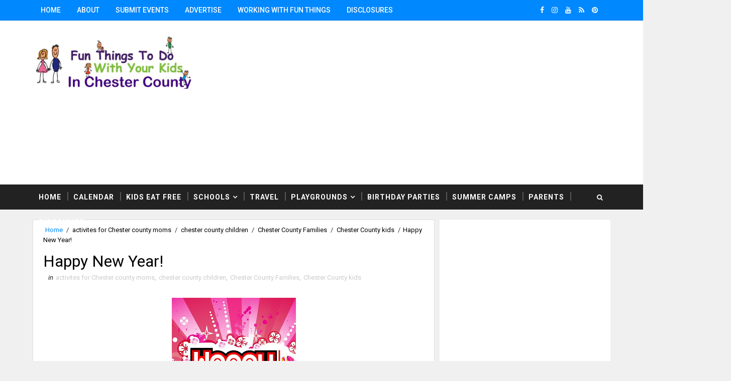

--- FILE ---
content_type: text/html; charset=UTF-8
request_url: https://www.kidschesco.com/b/stats?style=BLACK_TRANSPARENT&timeRange=ALL_TIME&token=APq4FmDF74PYeD4vIzNq4xpj54IVrm71ziHpbo3EBrECL6vkE4M8YlWJzYtz-Ouk0vtODSN3ce_5VTEQVl0kCxbiitxe2-bNoA
body_size: 48
content:
{"total":3759722,"sparklineOptions":{"backgroundColor":{"fillOpacity":0.1,"fill":"#000000"},"series":[{"areaOpacity":0.3,"color":"#202020"}]},"sparklineData":[[0,69],[1,96],[2,59],[3,73],[4,100],[5,48],[6,52],[7,57],[8,37],[9,41],[10,34],[11,44],[12,44],[13,46],[14,53],[15,25],[16,52],[17,32],[18,39],[19,60],[20,45],[21,61],[22,41],[23,30],[24,23],[25,43],[26,40],[27,35],[28,31],[29,16]],"nextTickMs":81818}

--- FILE ---
content_type: text/html; charset=utf-8
request_url: https://www.google.com/recaptcha/api2/aframe
body_size: 270
content:
<!DOCTYPE HTML><html><head><meta http-equiv="content-type" content="text/html; charset=UTF-8"></head><body><script nonce="UjIKG_bBpyABC8fHVKJRlQ">/** Anti-fraud and anti-abuse applications only. See google.com/recaptcha */ try{var clients={'sodar':'https://pagead2.googlesyndication.com/pagead/sodar?'};window.addEventListener("message",function(a){try{if(a.source===window.parent){var b=JSON.parse(a.data);var c=clients[b['id']];if(c){var d=document.createElement('img');d.src=c+b['params']+'&rc='+(localStorage.getItem("rc::a")?sessionStorage.getItem("rc::b"):"");window.document.body.appendChild(d);sessionStorage.setItem("rc::e",parseInt(sessionStorage.getItem("rc::e")||0)+1);localStorage.setItem("rc::h",'1769356070486');}}}catch(b){}});window.parent.postMessage("_grecaptcha_ready", "*");}catch(b){}</script></body></html>

--- FILE ---
content_type: text/javascript; charset=UTF-8
request_url: https://www.kidschesco.com/feeds/posts/default/-/Chester%20County%20kids?alt=json-in-script&max-results=4&callback=jQuery111001692352980009182_1769356067332&_=1769356067333
body_size: 7525
content:
// API callback
jQuery111001692352980009182_1769356067332({"version":"1.0","encoding":"UTF-8","feed":{"xmlns":"http://www.w3.org/2005/Atom","xmlns$openSearch":"http://a9.com/-/spec/opensearchrss/1.0/","xmlns$blogger":"http://schemas.google.com/blogger/2008","xmlns$georss":"http://www.georss.org/georss","xmlns$gd":"http://schemas.google.com/g/2005","xmlns$thr":"http://purl.org/syndication/thread/1.0","id":{"$t":"tag:blogger.com,1999:blog-8103811676634194910"},"updated":{"$t":"2026-01-23T15:00:49.970-08:00"},"category":[{"term":"Weekend Events in Chester County"},{"term":"activities for kids in Chester County"},{"term":"Toddlers Chester County"},{"term":"What to do with kids in Chester County"},{"term":"Chester  County family fun"},{"term":"Chester County Family Fun"},{"term":"activities for Chester county moms"},{"term":"Fun Things to do with kids in Philadelphia"},{"term":"chester county family events"},{"term":"activities for Children in Chester County"},{"term":"Chester County free  family fun"},{"term":"chester county children"},{"term":"Brandywine Valley Families"},{"term":"Chester County Families"},{"term":"holiday events chester county"},{"term":"Children Chester County"},{"term":"Fall events Chester County"},{"term":"Free Family Fun Chester County"},{"term":"Free Family Fun  in PA"},{"term":"activites for Chester county moms"},{"term":"activities for older kids Chester County"},{"term":"Family Fun in Chester County"},{"term":"Children activities  Chester County"},{"term":"kids events in Chester county"},{"term":"Chester county kids events"},{"term":"activities for  older kids in PA"},{"term":"summer events in Chester county"},{"term":"What to do With The kids in PA"},{"term":"chester county summer fun"},{"term":"Halloween Chester County Pa"},{"term":"Chester County kids"},{"term":"Easter Bunny Chester County"},{"term":"Santa Chester County"},{"term":"chesco kids"},{"term":"Christmas Events in Chester County"},{"term":"Halloween Chester County"},{"term":"Chester county Dads"},{"term":"Chester County Theatre"},{"term":"Kids Philadelphia"},{"term":"Philadelphia Kids"},{"term":"chester county toddlers"},{"term":"activities for Chester moms"},{"term":"Chesco families"},{"term":"Summer Fun Pa"},{"term":"Chester County Childrens classes"},{"term":"arts and crafts chester county"},{"term":"Family Fun Chester County"},{"term":"Family Events Pa"},{"term":"Chester county weekend Events"},{"term":"Philadelphia families"},{"term":"Chester County holiday"},{"term":"Fun things to do with kids in Pa"},{"term":"West Chester Pa Kids"},{"term":"Chester County field trips with kids"},{"term":"holiday family events chester county"},{"term":"Fireworks Chester County"},{"term":"Holiday Fun in Chester County"},{"term":"Memorial Day Pa"},{"term":"Best activities for kids in Chester County"},{"term":"Fun things to do with your kids in West Chester"},{"term":"Holiday Events Pa"},{"term":"Santa Events Pa"},{"term":"free kids events chester county"},{"term":"Family Fun in Chester County summer fun in Chester County"},{"term":"Fun Things to do with kids"},{"term":"Presidents Weekend Events Pa"},{"term":"Summer Fun in Chester County"},{"term":"family friendly Events in Chester County"},{"term":"Chester County Kids concerts"},{"term":"fall family fun in Chester county"},{"term":"Easter Chester county"},{"term":"kids activites in Chester county"},{"term":"toddlers"},{"term":"Field Trips with kids in Pa"},{"term":"Chester County Fireworks"},{"term":"Events for older children in Chester County"},{"term":"building events chester county"},{"term":"Places to go with kids in Philadelpia Area"},{"term":"Family Friendly Travel"},{"term":"Family events in Chester County"},{"term":"preschoolers Chester county"},{"term":"Christmas Chester County"},{"term":"childrens events Chester County"},{"term":"prescholers chester county"},{"term":"Chester county events"},{"term":"Chester county family activities"},{"term":"Fall Chester County"},{"term":"Fall events Chester chesco kids"},{"term":"Free Santa Events Pa"},{"term":"activites for Chester moms"},{"term":"activities for older kids"},{"term":"Children's Theatre PA"},{"term":"Consignment sales chester county"},{"term":"West Chester Kids"},{"term":"Winter events for kids Chester County"},{"term":"childrens movies PA"},{"term":"free holiday events in Chester county"},{"term":"labor day chester county"},{"term":"Exton Kids"},{"term":"Fathers Day PA"},{"term":"Light shows Chester County"},{"term":"Spring Chester County"},{"term":"Childrens Shows Pa"},{"term":"Disney Philadelphia"},{"term":"Family movies Chester County"},{"term":"New Years Eve kids Philadelphia"},{"term":"children's events in chester county"},{"term":"holiday events in Chester County"},{"term":"kids in Philadelphia"},{"term":"trains Pa"},{"term":"4th of July PA"},{"term":"Brandywine Families"},{"term":"Chesco deals"},{"term":"Halloween Parades Chester County"},{"term":"Kid friendly travel"},{"term":"Travel Ideas With Kids"},{"term":"fun things to do with kids in Chester County"},{"term":"kids activities in Chester county"},{"term":"places to visit with kids"},{"term":"Discounted family events in chester county"},{"term":"Family Fun  in PA"},{"term":"Family Museums discounts PA"},{"term":"Ideas on what to do with kids"},{"term":"St. Patrick's Day PA"},{"term":"breakfast with santa chester county"},{"term":"story time in Chester County"},{"term":"Chester County Discounts"},{"term":"Chester County Moms"},{"term":"Children concerts Pa"},{"term":"Family Fun"},{"term":"Kids Friendly Community Events"},{"term":"Kids Music PA"},{"term":"Parades Chester County"},{"term":"Spring Break PA"},{"term":"Weekend Activities"},{"term":"What to do With The kids"},{"term":"holiday events West Chester PA"},{"term":"weekend events for families in Chester County"},{"term":"Disney Characters PA"},{"term":"Holiday Kids Events Pa"},{"term":"Nutcracker Chester County"},{"term":"Santa Train Ride Chester County"},{"term":"consignment sales PA"},{"term":"Checo Kids"},{"term":"Chester County Camps"},{"term":"Chester County Grandparents"},{"term":"Chester County Theater"},{"term":"Childrens Plays Chester County"},{"term":"Day Trips With Kids PA"},{"term":"Field Trips in Pa"},{"term":"Fireworks PA"},{"term":"Philadelphia Holiday Events"},{"term":"St. Patrick's Day  Parades Chester County"},{"term":"Train Rides Chester County"},{"term":"pumpkins chester county"},{"term":"4th of July Chester County"},{"term":"Chester County Parents"},{"term":"Chester County free  family activities"},{"term":"Christmas Parades Chester County"},{"term":"Discounts for PA families"},{"term":"Easter Egg Hunts Chester COunty PA"},{"term":"Fall Events PA"},{"term":"Family"},{"term":"Family travel"},{"term":"First Friday Pa"},{"term":"Kids friendly New Years Eve"},{"term":"Moms of Chester County"},{"term":"Mothers Day Chester County PA"},{"term":"Philadelphia family discounts"},{"term":"Visit Lancaster with Kids"},{"term":"activities to do with kids"},{"term":"fourth of July chester county"},{"term":"free events in chester county"},{"term":"philly kids"},{"term":"toddlers in Chester County"},{"term":"Chester County Deals"},{"term":"Children's Shows Pa"},{"term":"Kids clothing chester county"},{"term":"breakfast with Easter Bunny chester county"},{"term":"children's events Chester County"},{"term":"kennett Square kids"},{"term":"pumpkin patches in Chester county"},{"term":"Chester County Pa"},{"term":"Childrens Theatre PA"},{"term":"Fall events Chest"},{"term":"Field Trips with kids in Delaware"},{"term":"Free Food Chester County"},{"term":"Hoilday Events Chester County Kids"},{"term":"Holiday shows Chester County"},{"term":"Lancaster Pa"},{"term":"Shopping Chester County"},{"term":"Weekend fun in Chester County"},{"term":"free family Events in Chester County"},{"term":"holiday Family events Pa"},{"term":"legos Pa"},{"term":"weekend kids events in Chester County"},{"term":"Childrens concerts Pa"},{"term":"Discounted Tickets Philadelphia"},{"term":"Easter Egg Hunts Chester County"},{"term":"Fun with Santa in Chester County"},{"term":"Giveaways"},{"term":"Holiday Displays"},{"term":"Longwood Gardens"},{"term":"Memorial day Parades"},{"term":"Parade Chester County"},{"term":"Philadelphia Museums"},{"term":"Summer Movies 2011"},{"term":"Ticket Giveaway PA"},{"term":"chester county kids classes"},{"term":"dance chester county"},{"term":"family concerts Philadelphia"},{"term":"hayrides chester county"},{"term":"martin Luther King Day"},{"term":"photos with santa chester county"},{"term":"preschooolers in Chester County"},{"term":"thomas the train"},{"term":"American Girl"},{"term":"Brandywine Moms"},{"term":"Chester county fairs"},{"term":"Childrens Play Chester County"},{"term":"Childrens Theatre"},{"term":"Childrens events in Chester County"},{"term":"Christmas Lights"},{"term":"Crafts with kids PA"},{"term":"Disney Kids"},{"term":"Disney on Ice"},{"term":"Easter Pa"},{"term":"Egg Hunts Chester County"},{"term":"Family Vacations"},{"term":"Field Trips NJ"},{"term":"Food Chester County"},{"term":"Holiday Camps in Chester County"},{"term":"Kid Friendly Hotels"},{"term":"Kids movies chester county"},{"term":"Model trains Chester County"},{"term":"Places to visit with kids in DE"},{"term":"Santa fun for kids"},{"term":"Sumer Fun in Chester County"},{"term":"Winter Break ideas in Chester County"},{"term":"childrens museums"},{"term":"earth day chester county"},{"term":"free family fun in Chester County"},{"term":"new years eve chester county"},{"term":"summer camps in Chester County"},{"term":"4th of July in Chester County"},{"term":"4th of July parades in Chester County"},{"term":"Amusement parks PA"},{"term":"Cheer teams Chester County"},{"term":"Chester county 4th of July"},{"term":"Children's Shows"},{"term":"Christmas Games for kids"},{"term":"Christmas in Washington DC"},{"term":"Christmas lights chester county"},{"term":"County down for Christmas"},{"term":"Easter Egg Hunts in Chester County"},{"term":"Family fun in Pennsylvania"},{"term":"Fathers Day Chester County"},{"term":"Fourth of July fun for families in Chester County"},{"term":"Holiday break ideas to do with the family"},{"term":"Mother's Day in Chester County"},{"term":"Museums Chester County"},{"term":"Parades in Chester County"},{"term":"Santa Games for kids"},{"term":"Santa Tracker"},{"term":"Santa in Chester County"},{"term":"Walt Disney World PA"},{"term":"We"},{"term":"birthday party ideas for kids"},{"term":"camps chester county"},{"term":"chester county girls"},{"term":"events for girls chester county"},{"term":"fall events in Chester County."},{"term":"fall events in chester County"},{"term":"family activities chester county"},{"term":"field trips with kids"},{"term":"philly fun"},{"term":"pictures with santa"},{"term":"reindeer and santa chester county"},{"term":"spring break travel ideas"},{"term":"summer vacation ideas"},{"term":"teens chester county"},{"term":"tree lighting in chester county"},{"term":"weekday events for kids"},{"term":"weekend events for kids"},{"term":"weekend fall family fun in Chester County"},{"term":"weekend getaways with kids"},{"term":"west chester pa"},{"term":"2023 Philadelphia Area St. Patrick's Day Parades"},{"term":"Activites for kids in Chester County"},{"term":"Affordable preschools in Chester County"},{"term":"Brandywine River Museum"},{"term":"Chesco discounts"},{"term":"Chester county preschools"},{"term":"Children activity  Chester County"},{"term":"Children's activities in Chester County"},{"term":"Corn Mazes in Chester County"},{"term":"Disney Shows Pa"},{"term":"Easter Bunny in West Chester"},{"term":"Easter Egg hunts in Oxford"},{"term":"Easter activities in Chester County"},{"term":"Egg Hunts PA"},{"term":"Egg Hunts in Phoenixville"},{"term":"Egg hunts in West Chester"},{"term":"Fall family fun in Chesco"},{"term":"Family Friendly Shows"},{"term":"Family Fun in Chester County summer fun"},{"term":"Family Fun in West Chester"},{"term":"Fun things to do with kids in DE"},{"term":"Haunted Houses in Chester County"},{"term":"Hayrides in Chester County"},{"term":"Kids Chester County"},{"term":"Kids in Downingtown"},{"term":"Kids in West Chester PA"},{"term":"Legoland Philadelphia"},{"term":"Memorial Day"},{"term":"Music  Chester County"},{"term":"Music Classes Chester County"},{"term":"Older kids in Chester County"},{"term":"Pa family events"},{"term":"Parents in Chester County"},{"term":"Philadelphia Zoo"},{"term":"Philly discounts"},{"term":"School West Chester  PA"},{"term":"St. Patricks Day PA"},{"term":"Thanksgiving Camps for kids Chester County Pa"},{"term":"Track Santa"},{"term":"Virginia Beach"},{"term":"activities to do with kids in"},{"term":"babies in Chester County"},{"term":"carnivals in Chester County PA"},{"term":"childrens in events in exton"},{"term":"computer games for kids"},{"term":"date night Chester county PA"},{"term":"events in chester county pa"},{"term":"fall in Chester County"},{"term":"father daughter events Chester county"},{"term":"father daughter events pa"},{"term":"festivals chester county"},{"term":"fishing Chester County"},{"term":"free movies in Chester county"},{"term":"holiday family fun in Chester County"},{"term":"kids shows in Philadelphia"},{"term":"kids toys"},{"term":"moms night out chester county"},{"term":"pumpkins in Chester county"},{"term":"summer travel ideas"},{"term":"toddler events in Chester County"},{"term":"water parks for kids in Pa"},{"term":"Activities formoms"},{"term":"Baltimore Inner Harbor"},{"term":"Baltimore Maryland"},{"term":"Chester County Black Friday"},{"term":"Chester County Disney"},{"term":"Childrens Music"},{"term":"Childrens events in Chester Cou"},{"term":"Christmas toys"},{"term":"Contest Chester County"},{"term":"Dance Teams Chester County"},{"term":"Deals in Chester County"},{"term":"Delaware Kids"},{"term":"Disney Experience"},{"term":"Disney Muppet Movie"},{"term":"Disney Store Pa"},{"term":"Family Day Trips"},{"term":"Family fun in Che"},{"term":"Family fun in PA"},{"term":"Fireworks in Chester County"},{"term":"Fresh Beat Band Philly"},{"term":"Helicopters Chester County"},{"term":"Hershey Park"},{"term":"Holiday Kids Events"},{"term":"Holiday Shopping"},{"term":"Holiday parades"},{"term":"Hot Toys 2012"},{"term":"Indoor Pools"},{"term":"Kids friendly travel"},{"term":"Moms and daughters Chester County"},{"term":"Museums PA"},{"term":"New Jersey Kids"},{"term":"New Jesery KIds"},{"term":"Phildelphia"},{"term":"Pocono Mountains"},{"term":"Rainy Day Activities"},{"term":"Schools Out Ideas PA"},{"term":"Spring Break Camps Chester County"},{"term":"Strasburg rail Road"},{"term":"Thanksgiving"},{"term":"Top Preschool In Chester County Lima Christian Nursery School"},{"term":"Trick or Treating PA"},{"term":"Vacation Ideas with kids"},{"term":"Wilmington DE"},{"term":"ballet chester county"},{"term":"chesco kid toys"},{"term":"chester county"},{"term":"chester county tea parties"},{"term":"children arts Chester County"},{"term":"children's activities Chester County"},{"term":"children's museums"},{"term":"childrens activites in Chester County"},{"term":"circus pa"},{"term":"corn mazes in pa"},{"term":"day trip ideas with kids"},{"term":"family friendly shows in Chester County"},{"term":"family fun in chesco"},{"term":"family fun on New Yeas Eve"},{"term":"fashion chester county"},{"term":"father son events chester county events"},{"term":"ghost tours PA"},{"term":"gingerbread houses pa"},{"term":"girl activites Chester County"},{"term":"girls night out chester county"},{"term":"holiday concerts"},{"term":"holiday games for kids"},{"term":"holiday gifts in Philadelphia"},{"term":"holiday lights in Chester county"},{"term":"indoor activities for Chester County kids"},{"term":"indoor waterparks"},{"term":"insta worthy"},{"term":"kids events in Chester cou"},{"term":"kids in chester county"},{"term":"kids shows pa"},{"term":"memorial day philadelphia"},{"term":"new moms chester county"},{"term":"online activities for kids"},{"term":"outdoor activities for preschoolers"},{"term":"sports chester county"},{"term":"sports philadelphia"},{"term":"summer travel ideas with kids"},{"term":"teens in Philadelphia"},{"term":"things to do in chester county"},{"term":"tracking Santa"},{"term":"weekend family fun in Chester County"},{"term":"American Helicopter Museum"},{"term":"Ashbridge Manor"},{"term":"Baby moon"},{"term":"Barbie"},{"term":"Boat Show NJ"},{"term":"Brewery Tour in Hershey"},{"term":"CODA"},{"term":"Camp Jeep"},{"term":"Cape May New Jersey"},{"term":"Cars 2 Pa"},{"term":"Che"},{"term":"Chesco"},{"term":"Chesco Moms"},{"term":"Chesco Teens"},{"term":"Chester County Art"},{"term":"Chester County Historical Society"},{"term":"Chester County Movies"},{"term":"Chester County art workshops"},{"term":"Chester County free family fun"},{"term":"Chester County museums"},{"term":"Chester County show for kids"},{"term":"Chester County tots"},{"term":"Chester county preschoolers"},{"term":"Children activities"},{"term":"Children activity centers Chester County"},{"term":"Children events in Chesco"},{"term":"Children's books about Spring"},{"term":"Color Me Mine"},{"term":"Concerts"},{"term":"Countdown to noon in Philadelphia"},{"term":"Couples travel"},{"term":"Crayola Experience"},{"term":"Dates ideas in Hershey"},{"term":"Delaware"},{"term":"Devon Horse Show"},{"term":"Dinosaurs in Chester County"},{"term":"Dinosaus"},{"term":"Disciunted Zoo Tickets"},{"term":"Discount tickets"},{"term":"Disney Channel"},{"term":"Disney movies"},{"term":"Disney's Frozen"},{"term":"DoubleTree Hotels"},{"term":"DoubleTree Resorts"},{"term":"Downingtown Kids"},{"term":"Downingtown PA"},{"term":"East Coast Family Vacations"},{"term":"Easter"},{"term":"Easter events in Chester County"},{"term":"Empty nest ideas"},{"term":"Exton PA Kids"},{"term":"Family Fun in Chester County winter fun in Chester County"},{"term":"Family Fun in DE"},{"term":"Family Fun in Hershey PA"},{"term":"Family Travel on the East Coast"},{"term":"Family friendly resorts"},{"term":"Family trips"},{"term":"Football in Pa"},{"term":"Free"},{"term":"Free kids meals"},{"term":"Fun Things To Do In Hershey PA"},{"term":"Gifts for Mothers Day"},{"term":"Great Valley Moms"},{"term":"Halloween Fun"},{"term":"Halloween at home"},{"term":"Halloween in Chester County"},{"term":"Hilton Hotels"},{"term":"History with kids"},{"term":"Holiday fun Pa"},{"term":"Holiday fun with kids"},{"term":"Holiday shows in Chester County"},{"term":"Holiday toys"},{"term":"Horses in Chester County"},{"term":"Hot Toys 2011"},{"term":"Hot Toys 2018"},{"term":"Hurricane Irene"},{"term":"Hurricane Sandy"},{"term":"Hyatt Hotels"},{"term":"Ice Hokey"},{"term":"Ideas for Mom"},{"term":"Ideas to do with kids in Chester County Christmas light displays in Chester County"},{"term":"Indoor Activities for Chester County activities for Chester moms"},{"term":"Indoor Activities for Chester Countyactivities for Chester moms"},{"term":"Kent Narrows Maryland"},{"term":"Kid Friendly Cruises"},{"term":"Kid Friendly Rides"},{"term":"Kids Crafts"},{"term":"Kids Discounts"},{"term":"Kids Meals"},{"term":"LeadPad"},{"term":"LeapFrog"},{"term":"LeapFrog Reading System"},{"term":"Lima Christian Nursery School"},{"term":"Malls Chester County"},{"term":"Malvern Moms"},{"term":"Minnie Mouse Pa"},{"term":"Mommy and Me classes Chester County"},{"term":"Mother's Day"},{"term":"Mother's Day ideas"},{"term":"Museums in Brandywine Valley"},{"term":"NASCAR"},{"term":"Olivia Holt"},{"term":"Online games for kids"},{"term":"PA Charter Day"},{"term":"Pennsylvania History with kids"},{"term":"Peppa Pig"},{"term":"Perfect gifts for Mom"},{"term":"Philadelphia"},{"term":"Philadelphia Flower show"},{"term":"Philadelphia Flyers"},{"term":"Philadelphia PA"},{"term":"Philadelphia Sports Teams"},{"term":"Picking pumpkins with kids in Chester County"},{"term":"Pictures with the Easter Bunny Chester County"},{"term":"Pizza"},{"term":"Places to eat in Hershey PA"},{"term":"Places to visit in the Philadelphia Area"},{"term":"Places to visit with Kids in PA"},{"term":"President's Weekend events in Chester County"},{"term":"Presidents Weekend Philadelphia"},{"term":"Product Review"},{"term":"Radio Disney"},{"term":"STEM for teen in Chester County"},{"term":"Santa"},{"term":"Shopping with kids"},{"term":"Sleigh Rides PA"},{"term":"Spring  Break Ideas for kids"},{"term":"Spring Board books for babies"},{"term":"Spring Break Fun in Chester County"},{"term":"Spring Break vacation Ideas"},{"term":"St. Partick's day parade"},{"term":"Summer Camps Chester County"},{"term":"Summer Travel with kids on the East Coast"},{"term":"Summer Vacation Ideas with Kids"},{"term":"Summer fun with kids in Chester County"},{"term":"Thanksgiving fun for kids Chester County Pa"},{"term":"Things to do with kids in Chester County"},{"term":"Top Preschool In Chester County"},{"term":"Trains"},{"term":"Travel for couples"},{"term":"Tumbling chester County PA. Philadelphia Pa Kids"},{"term":"Valentines Day family fun"},{"term":"Washington DC"},{"term":"Water parks near Philadelphia Pa"},{"term":"West Chester University"},{"term":"Where to see the Nutcracker in Chester County"},{"term":"Winter Fun in Cheter County"},{"term":"YMCA Main LIne"},{"term":"act"},{"term":"acting in chester county"},{"term":"activities for kids Chester County"},{"term":"advent calendars for kids"},{"term":"after school events for kids"},{"term":"amily Fun in Chester County"},{"term":"apple picking chester county"},{"term":"aquariums to visit with kids"},{"term":"art camp chester county"},{"term":"art museums"},{"term":"auto show"},{"term":"bestselling children's books"},{"term":"birthdays in Chester County"},{"term":"boomerang"},{"term":"camp for teens in Chester County"},{"term":"car seats inspections Chester County"},{"term":"cars"},{"term":"charities PA"},{"term":"chester county consignment sales"},{"term":"children's books"},{"term":"children's toys"},{"term":"childrens movies"},{"term":"christmas camps in Chester County"},{"term":"climbing walls."},{"term":"color run"},{"term":"coupons"},{"term":"coupons chester county"},{"term":"day out with thomas"},{"term":"deals chester county"},{"term":"discounted family fun"},{"term":"discounts in Chester County"},{"term":"disnet"},{"term":"dog lovers chester county Pa"},{"term":"educational museums for kids"},{"term":"educational websites"},{"term":"educators in Chester County"},{"term":"fall family fun"},{"term":"fall fun in Chester County"},{"term":"family activities in Chester County"},{"term":"family adventure in Chester County"},{"term":"family friendly restaurants"},{"term":"family fun new years eve"},{"term":"family fun with kids in Chester County"},{"term":"family gifts"},{"term":"family outings"},{"term":"family shows in chester county"},{"term":"family vacation ideas"},{"term":"family-friendly museums"},{"term":"farms in Chester County"},{"term":"fi"},{"term":"fitness camps Chester County"},{"term":"fourth of July in Chester County"},{"term":"free concerts PA"},{"term":"gift ideas for kids"},{"term":"gift ideas for teachers"},{"term":"gifts for kids"},{"term":"golf with kids"},{"term":"guitar lesson s Chester county"},{"term":"hands-on activities"},{"term":"haunted houses PA"},{"term":"history museums"},{"term":"holiday break camps in Chester county"},{"term":"holiday family fun in the Philadelphia area"},{"term":"holiday gifts for kids"},{"term":"holiday photos chester county"},{"term":"holiday weekend family fun"},{"term":"ice skating"},{"term":"independence day chester county"},{"term":"indoor play centers"},{"term":"instagram"},{"term":"interactive exhibits"},{"term":"kid friendly aquariums"},{"term":"kid friendly events in Chester County"},{"term":"kids Tablet"},{"term":"kids clothes"},{"term":"kids concerts Pa"},{"term":"kids consignment sales"},{"term":"kids events in Chester"},{"term":"kids friendly hotels"},{"term":"kids friendly restaurant"},{"term":"kids memorial day"},{"term":"kids shows in Chestwer County"},{"term":"lacrosse chester county"},{"term":"learning websites"},{"term":"library events Chester County"},{"term":"live reindeer chester county"},{"term":"main line kids"},{"term":"makin' music"},{"term":"meals with santa"},{"term":"mother daughter events in Philadelphia area"},{"term":"movies for kids"},{"term":"muppets philadelphia"},{"term":"museums in Chester County PA"},{"term":"music camps in Chester County"},{"term":"nature museums"},{"term":"noon years eve"},{"term":"nty Children"},{"term":"outdoor family vacations"},{"term":"outdoor water parks"},{"term":"oxford pa kids"},{"term":"parks in chester county"},{"term":"philadelphia waterfront"},{"term":"picking pumpkins in Chester County"},{"term":"pirates Pa"},{"term":"play grounds"},{"term":"playgrounds chester county"},{"term":"pools"},{"term":"preschoolers"},{"term":"princess PA"},{"term":"r"},{"term":"races"},{"term":"restaurants in Chester county"},{"term":"romantic getaway"},{"term":"romantic getaway for parents"},{"term":"santa games for kidsm"},{"term":"saving money in Chester County"},{"term":"scarecrows in pa"},{"term":"scary events in Chester County"},{"term":"schools in chester county"},{"term":"science and kids"},{"term":"science museums"},{"term":"scouts"},{"term":"sesame place"},{"term":"shopping for kids"},{"term":"skating in Chester County"},{"term":"social distancing"},{"term":"special needs"},{"term":"splash pads"},{"term":"splash pads in pa"},{"term":"splash playgrounds"},{"term":"spray grounds"},{"term":"spray grounds in pa"},{"term":"spring break vacations with kids"},{"term":"star wars"},{"term":"stay cation ideas Chester county"},{"term":"staycation ideas in Chester County"},{"term":"summer classes for teens in Chester County"},{"term":"summer vacations"},{"term":"summer vacations with kids"},{"term":"tall ships"},{"term":"teacher appreciation day"},{"term":"teacher appreciation week"},{"term":"teachers in Chester County"},{"term":"things to do with kids in chester county pa"},{"term":"toddler birthdays"},{"term":"toys for kids"},{"term":"train rides in Chester County"},{"term":"train rides with Santa"},{"term":"trampolines"},{"term":"travel to Maryland"},{"term":"travel without kids"},{"term":"tweens in Philly"},{"term":"veterans day in PA"},{"term":"virtual reality"},{"term":"virtual storytimes"},{"term":"water feature playgrounds in Chester County"},{"term":"water parks with kids"},{"term":"waterparks for kids in Pa"},{"term":"weekend family fun"},{"term":"weekend getaways for couples"},{"term":"what to do with kids over spring break"},{"term":"what to see in Maryland with kids"},{"term":"where to see Christmas Lights in Chester County"},{"term":"where you can see Santa"},{"term":"yahoo"},{"term":"youth clinic for kids"},{"term":"zoo trips DE"}],"title":{"type":"text","$t":"Fun Things To Do With Kids in Chester County"},"subtitle":{"type":"html","$t":""},"link":[{"rel":"http://schemas.google.com/g/2005#feed","type":"application/atom+xml","href":"https:\/\/www.kidschesco.com\/feeds\/posts\/default"},{"rel":"self","type":"application/atom+xml","href":"https:\/\/www.blogger.com\/feeds\/8103811676634194910\/posts\/default\/-\/Chester+County+kids?alt=json-in-script\u0026max-results=4"},{"rel":"alternate","type":"text/html","href":"https:\/\/www.kidschesco.com\/search\/label\/Chester%20County%20kids"},{"rel":"hub","href":"http://pubsubhubbub.appspot.com/"},{"rel":"next","type":"application/atom+xml","href":"https:\/\/www.blogger.com\/feeds\/8103811676634194910\/posts\/default\/-\/Chester+County+kids\/-\/Chester+County+kids?alt=json-in-script\u0026start-index=5\u0026max-results=4"}],"author":[{"name":{"$t":"Fun Things Kids"},"uri":{"$t":"http:\/\/www.blogger.com\/profile\/01420958938476857409"},"email":{"$t":"noreply@blogger.com"},"gd$image":{"rel":"http://schemas.google.com/g/2005#thumbnail","width":"16","height":"16","src":"https:\/\/img1.blogblog.com\/img\/b16-rounded.gif"}}],"generator":{"version":"7.00","uri":"http://www.blogger.com","$t":"Blogger"},"openSearch$totalResults":{"$t":"59"},"openSearch$startIndex":{"$t":"1"},"openSearch$itemsPerPage":{"$t":"4"},"entry":[{"id":{"$t":"tag:blogger.com,1999:blog-8103811676634194910.post-3001860035705080809"},"published":{"$t":"2025-03-20T05:37:00.000-07:00"},"updated":{"$t":"2025-03-21T06:55:31.049-07:00"},"category":[{"scheme":"http://www.blogger.com/atom/ns#","term":"Activites for kids in Chester County"},{"scheme":"http://www.blogger.com/atom/ns#","term":"Chester County Family Fun"},{"scheme":"http://www.blogger.com/atom/ns#","term":"Chester County kids"},{"scheme":"http://www.blogger.com/atom/ns#","term":"Weekend Events in Chester County"}],"title":{"type":"text","$t":"Fun Things To Do In Chester County This Weekend For Families And Kids March 21st, 22nd \u0026 23rd"},"summary":{"type":"text","$t":"A list of the best things to do in Chester County\u0026nbsp;\u0026nbsp; \u0026nbsp;this\u0026nbsp; weekendMarch 21st, 22nd \u0026amp; 23rdWhat to do this weekend with your family? There is so much to do for families and kids. We invite you to check out our\u0026nbsp;events calendar, with many family-friendly events and things to do on the weekends and every day of the week. We constantly update our events calendar, so there "},"link":[{"rel":"edit","type":"application/atom+xml","href":"https:\/\/www.blogger.com\/feeds\/8103811676634194910\/posts\/default\/3001860035705080809"},{"rel":"self","type":"application/atom+xml","href":"https:\/\/www.blogger.com\/feeds\/8103811676634194910\/posts\/default\/3001860035705080809"},{"rel":"alternate","type":"text/html","href":"https:\/\/www.kidschesco.com\/2025\/03\/fun-things-to-do-in-chester-county-this_20.html","title":"Fun Things To Do In Chester County This Weekend For Families And Kids March 21st, 22nd \u0026 23rd"}],"author":[{"name":{"$t":"Fun Things Kids"},"uri":{"$t":"http:\/\/www.blogger.com\/profile\/01420958938476857409"},"email":{"$t":"noreply@blogger.com"},"gd$image":{"rel":"http://schemas.google.com/g/2005#thumbnail","width":"16","height":"16","src":"https:\/\/img1.blogblog.com\/img\/b16-rounded.gif"}}],"media$thumbnail":{"xmlns$media":"http://search.yahoo.com/mrss/","url":"https:\/\/blogger.googleusercontent.com\/img\/b\/R29vZ2xl\/[base64]\/s72-w640-h640-c\/Untitled%20design%20(5).png","height":"72","width":"72"}},{"id":{"$t":"tag:blogger.com,1999:blog-8103811676634194910.post-508340668793994073"},"published":{"$t":"2025-02-27T04:59:00.000-08:00"},"updated":{"$t":"2025-02-27T07:27:06.701-08:00"},"category":[{"scheme":"http://www.blogger.com/atom/ns#","term":"chesco kids"},{"scheme":"http://www.blogger.com/atom/ns#","term":"Chester County kids"},{"scheme":"http://www.blogger.com/atom/ns#","term":"Family Fun in Chester County"},{"scheme":"http://www.blogger.com/atom/ns#","term":"free family fun in Chester County"},{"scheme":"http://www.blogger.com/atom/ns#","term":"Weekend Events in Chester County"}],"title":{"type":"text","$t":"Fun Things To Do In Chester County This Weekend For Families And Kids February 28th, March 1st \u0026 2nd"},"summary":{"type":"text","$t":"A list of the best things to do in Chester County\u0026nbsp;\u0026nbsp; \u0026nbsp;this\u0026nbsp; weekendFebruary\u0026nbsp;28th, March 1st \u0026amp; 2ndWhat to do this weekend with your family? There is so much to do for families and kids. We invite you to check out our\u0026nbsp;events calendar, with many family-friendly events and things to do on the weekends and every day of the week. We constantly update our events calendar"},"link":[{"rel":"edit","type":"application/atom+xml","href":"https:\/\/www.blogger.com\/feeds\/8103811676634194910\/posts\/default\/508340668793994073"},{"rel":"self","type":"application/atom+xml","href":"https:\/\/www.blogger.com\/feeds\/8103811676634194910\/posts\/default\/508340668793994073"},{"rel":"alternate","type":"text/html","href":"https:\/\/www.kidschesco.com\/2025\/02\/fun-things-to-do-in-chester-county-this_27.html","title":"Fun Things To Do In Chester County This Weekend For Families And Kids February 28th, March 1st \u0026 2nd"}],"author":[{"name":{"$t":"Fun Things Kids"},"uri":{"$t":"http:\/\/www.blogger.com\/profile\/01420958938476857409"},"email":{"$t":"noreply@blogger.com"},"gd$image":{"rel":"http://schemas.google.com/g/2005#thumbnail","width":"16","height":"16","src":"https:\/\/img1.blogblog.com\/img\/b16-rounded.gif"}}],"media$thumbnail":{"xmlns$media":"http://search.yahoo.com/mrss/","url":"https:\/\/blogger.googleusercontent.com\/img\/b\/R29vZ2xl\/AVvXsEjcaBhiC8MaJ2Q5HkUPyiudscnUDlCs4GYLfzJGRhtxGWUNeZRGzXiBBJcNSXsZtbsiQ-zawDmzD7eERnMthNwlEsOxgsYPWuJQM9TMWYArsA9sUaxkKxuz_ALQ45HUy_vVmO2N_542_6SldGqqYesRKGXi7QbevvLjTXWXTItnkDm_EoHTg8gNglll4lkr\/s72-w640-h536-c\/march%20weekend%20events.png","height":"72","width":"72"}},{"id":{"$t":"tag:blogger.com,1999:blog-8103811676634194910.post-8371652441147702058"},"published":{"$t":"2025-02-20T10:16:00.000-08:00"},"updated":{"$t":"2025-02-20T10:16:46.197-08:00"},"category":[{"scheme":"http://www.blogger.com/atom/ns#","term":"chesco kids"},{"scheme":"http://www.blogger.com/atom/ns#","term":"Chester County kids"},{"scheme":"http://www.blogger.com/atom/ns#","term":"Family fun in Che"},{"scheme":"http://www.blogger.com/atom/ns#","term":"Family Fun in Chester County"},{"scheme":"http://www.blogger.com/atom/ns#","term":"free family fun in Chester County"},{"scheme":"http://www.blogger.com/atom/ns#","term":"Weekend Events in Chester County"}],"title":{"type":"text","$t":"Fun Things To Do In Chester County This Weekend For Families And Kids February 21st, 22nd, \u0026 23rd"},"summary":{"type":"text","$t":"A list of the best things to do in Chester County\u0026nbsp;\u0026nbsp; \u0026nbsp;this\u0026nbsp; weekendFebruary\u0026nbsp;21st, 22nd, \u0026amp; 23rdWhat to do this weekend with your family? There is so much to do for families and kids. We invite you to check out our\u0026nbsp;events calendar, with many family-friendly events and things to do on the weekends and every day of the week. We constantly update our events calendar, "},"link":[{"rel":"edit","type":"application/atom+xml","href":"https:\/\/www.blogger.com\/feeds\/8103811676634194910\/posts\/default\/8371652441147702058"},{"rel":"self","type":"application/atom+xml","href":"https:\/\/www.blogger.com\/feeds\/8103811676634194910\/posts\/default\/8371652441147702058"},{"rel":"alternate","type":"text/html","href":"https:\/\/www.kidschesco.com\/2025\/02\/fun-things-to-do-in-chester-county-this_20.html","title":"Fun Things To Do In Chester County This Weekend For Families And Kids February 21st, 22nd, \u0026 23rd"}],"author":[{"name":{"$t":"Fun Things Kids"},"uri":{"$t":"http:\/\/www.blogger.com\/profile\/01420958938476857409"},"email":{"$t":"noreply@blogger.com"},"gd$image":{"rel":"http://schemas.google.com/g/2005#thumbnail","width":"16","height":"16","src":"https:\/\/img1.blogblog.com\/img\/b16-rounded.gif"}}],"media$thumbnail":{"xmlns$media":"http://search.yahoo.com/mrss/","url":"https:\/\/blogger.googleusercontent.com\/img\/b\/R29vZ2xl\/AVvXsEgrGUEEf7oIQxRfFUPX_kzRZyE7v9cYtELPip8LnY7_9Uv7odIfemkbMoXUp_kUL6OzrAABHmLBWwS45eROzU8d0z0j7bR8TDAisvucszo1sF7ZrdDYOapp7Nood4DZnIjggKIy5JvEESJUO40vPLAi5SDklcLLB7_lRH7sXXkikhYqpE6xbk5apHY1cC-z\/s72-w640-h536-c\/Untitled%20design%20(3)%20(1).png","height":"72","width":"72"}},{"id":{"$t":"tag:blogger.com,1999:blog-8103811676634194910.post-2616717861552912228"},"published":{"$t":"2024-02-22T04:05:00.000-08:00"},"updated":{"$t":"2024-02-22T04:05:00.455-08:00"},"category":[{"scheme":"http://www.blogger.com/atom/ns#","term":"chesco kids"},{"scheme":"http://www.blogger.com/atom/ns#","term":"Chester County kids"},{"scheme":"http://www.blogger.com/atom/ns#","term":"Family fun in Che"},{"scheme":"http://www.blogger.com/atom/ns#","term":"Family Fun in Chester County"},{"scheme":"http://www.blogger.com/atom/ns#","term":"free family fun in Chester County"},{"scheme":"http://www.blogger.com/atom/ns#","term":"Weekend Events in Chester County"}],"title":{"type":"text","$t":"Fun Things To Do In Chester County This Weekend For Families And Kids February 23rd, 24th, and 25th"},"summary":{"type":"text","$t":"A list of the best things to do in Chester County this\u0026nbsp;weekendFebruary\u0026nbsp;23rd, 24th, and 25th\u0026nbsp;What to do this weekend with your family? There is so much to do for families and kids. We invite you to check out our\u0026nbsp;events calendar, with many family-friendly events and things to do on the weekends and every day of the week. We constantly update our events calendar, so there is "},"link":[{"rel":"edit","type":"application/atom+xml","href":"https:\/\/www.blogger.com\/feeds\/8103811676634194910\/posts\/default\/2616717861552912228"},{"rel":"self","type":"application/atom+xml","href":"https:\/\/www.blogger.com\/feeds\/8103811676634194910\/posts\/default\/2616717861552912228"},{"rel":"alternate","type":"text/html","href":"https:\/\/www.kidschesco.com\/2024\/02\/fun-things-to-do-in-chester-county-this_0159876004.html","title":"Fun Things To Do In Chester County This Weekend For Families And Kids February 23rd, 24th, and 25th"}],"author":[{"name":{"$t":"Fun Things Kids"},"uri":{"$t":"http:\/\/www.blogger.com\/profile\/01420958938476857409"},"email":{"$t":"noreply@blogger.com"},"gd$image":{"rel":"http://schemas.google.com/g/2005#thumbnail","width":"16","height":"16","src":"https:\/\/img1.blogblog.com\/img\/b16-rounded.gif"}}],"media$thumbnail":{"xmlns$media":"http://search.yahoo.com/mrss/","url":"https:\/\/blogger.googleusercontent.com\/img\/b\/R29vZ2xl\/AVvXsEjIpQ1IjF9OYxU74QkpXl56bAqLGnOIHoap84gh-O5vXQ7cO6qmNSRIjQyWyT1vLyYb4lqh-HgJTehz4K9oIDRg-Skn3286k9p0TVLl_klkS51MgmBfKgAq04qzItE40O5MlFspmbddFlEnmCG715YE4B3g5CG7Im1BZawaZSmqPhsAMK54x9PGoT0uUvdY\/s72-w640-h536-c\/Untitled%20design%20(3).png","height":"72","width":"72"}}]}});